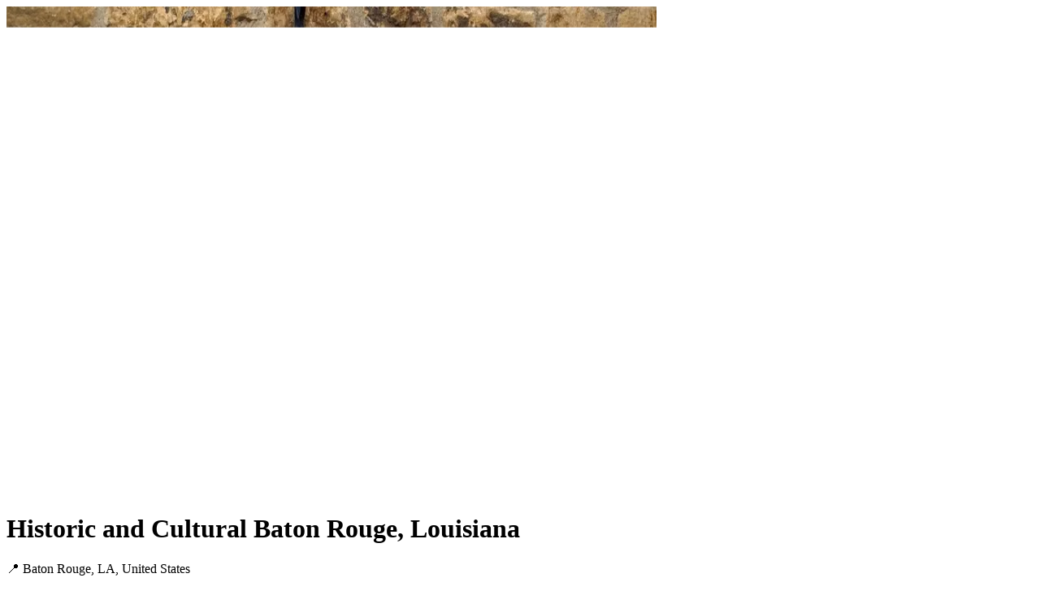

--- FILE ---
content_type: text/html
request_url: https://dynamic.cyaontheroad.com/UYU2
body_size: 29
content:
<html><head><meta http-equiv="Refresh" content="0; url='https://audio-tours.cyaontheroad.com/experiences/1648224362.html'" /></head><body></body></html>


--- FILE ---
content_type: text/html
request_url: https://audio-tours.cyaontheroad.com/experiences/1648224362.html
body_size: 2532
content:
<!DOCTYPE html>
<html lang="en"><head>
<meta name="viewport" content="width=device-width, initial-scale=1">
<meta http-equiv="Content-type" content="text/html;charset=UTF-8">
<meta name="description" content="Welcome to Baton Rouge, and to this tour of the downtown area, presented by Insight Guides. My name is Kathleen&nbsp;and I&rsquo;ll be your guide. This tour tak" />
<meta name="thumbnail" content="https://static.cyaontheroad.com/960d.edcb94d5-6cb1-4c2c-9219-f89ad89317ac.webp">
<meta name="twitter:card" content="summary_large_image" />
<meta name="twitter:title" content="Historic and Cultural Baton Rouge, Louisiana">
<meta name="twitter:description" content="Welcome to Baton Rouge, and to this tour of the downtown area, presented by Insight Guides. My name is Kathleen&nbsp;and I&rsquo;ll be your guide. This tour tak" />
<meta name="twitter:image" content="https://static.cyaontheroad.com/960d.edcb94d5-6cb1-4c2c-9219-f89ad89317ac.webp">
<meta property="og:title" content="Historic and Cultural Baton Rouge, Louisiana">
<meta property="og:description" content="Welcome to Baton Rouge, and to this tour of the downtown area, presented by Insight Guides. My name is Kathleen&nbsp;and I&rsquo;ll be your guide. This tour tak">
<meta property="og:type" content="website" />
<meta property="og:url" content="https://audio-tours.cyaontheroad.com/experiences/1648224362.html" />
<meta property="og:image" content="https://static.cyaontheroad.com/960d.edcb94d5-6cb1-4c2c-9219-f89ad89317ac.webp">
<meta name="apple-itunes-app" content="app-id=1484836503, app-argument=https://audio-tours.cyaontheroad.com/experiences/1648224362.html">
<link rel="icon" href="https://audio-tours.cyaontheroad.com/images/favicon.ico">
<link rel="icon" type="image/png" sizes="32x32" href="https://audio-tours.cyaontheroad.com/images/favicon-32x32.png">
<link rel="icon" type="image/png" sizes="16x16" href="https://audio-tours.cyaontheroad.com/images/favicon-16x16.png">
<link rel="apple-touch-icon" href="https://audio-tours.cyaontheroad.com/images/apple-touch-icon.png">
<link rel="manifest" href="https://audio-tours.cyaontheroad.com/images/site.webmanifest">
<link rel="stylesheet" type="text/css" href="/css/trip_page.css" />
<link rel="preload" as="image" href="https://static.cyaontheroad.com/960d.edcb94d5-6cb1-4c2c-9219-f89ad89317ac.webp">
<title>Historic and Cultural Baton Rouge, Louisiana</title>
<script type="application/ld+json">
{
   "@context": "https://schema.org",
   "@type": "Article",
   "headline": "Historic and Cultural Baton Rouge, Louisiana",
   "image": [
      "https://static.cyaontheroad.com/960d.edcb94d5-6cb1-4c2c-9219-f89ad89317ac.webp"
   ],
   "datePublished": "2022-03-26",
   "dateModified": "2023-05-29",
   "author": [{
      "@type": "Person",
      "name": "Insight Guides  ",
      "url": "https://www.cyaontheroad.com/creator"
   }]
}
</script>
</head>
<body>
<div class="cover">
<img class="cover-image" src="https://static.cyaontheroad.com/960d.edcb94d5-6cb1-4c2c-9219-f89ad89317ac.webp" alt="Historic and Cultural Baton Rouge, Louisiana - Cya On The Road" width="800" height="600">
<div class="overlay">
<div class="overlay-inner">
<h1 class="title" title="Historic and Cultural Baton Rouge, Louisiana">Historic and Cultural Baton Rouge, Louisiana</h1>
<p class="location" title="Baton Rouge, LA, United States">📍 Baton Rouge, LA, United States</p>
</div>
</div>
</div>
<div class="main">
<div class="trip-summary">
<div class="distance">Estimated distance & time: 5.7km / 2 hrs 30 mins</div>
<div class="map"><a href="https://audio-tours.cyaontheroad.com/maps/1648224362.html?lang=en">Map</a></div>
<div class="desc"><p>Welcome to Baton Rouge, and to this tour of the downtown area, presented by Insight Guides. My name is Kathleen&nbsp;and I&rsquo;ll be your guide. This tour takes approximately two and a half&nbsp;hours to complete. You can stop at any time and start again at the same spot later. You can follow the route on your phone or simply listen as I guide you from one sight to the next. I&rsquo;ll be giving you clear directions and the audio will automatically start playing when you get close to the next sight on the tour. Don&rsquo;t worry if you need to skip a sight &ndash; the tour will pick up at the next location. One more thing before we get started &ndash; always be aware of your surroundings and be sure to obey all traffic signals.</p><p>Louisiana is as close as you come to visiting a foreign country in the United States. Its capital, Baton Rouge, is a mixture of many cultures. Founded by Iberville in 1699, he named the city Baton Rouge after a&nbsp;blood-stained red stick he saw marking the division between neighboring native tribes. All in all, seven different flags have flown over this city: French, British, Spanish,&nbsp;West Floridian, United States territory and state, Confederate, and once again United States.</p><script async src="https://pagead2.googlesyndication.com/pagead/js/adsbygoogle.js?client=ca-pub-8246789656913314" crossorigin="anonymous"></script>
<ins class="adsbygoogle"
style="display:block"
data-ad-client="ca-pub-8246789656913314"
data-ad-slot="7927425395"
data-ad-format="auto"
data-full-width-responsive="true"></ins>
<script>
(adsbygoogle = window.adsbygoogle || []).push({});
</script>
<p>It&rsquo;s the second largest metropolitan area in the state so we can&rsquo;t cover it all in a single&nbsp;walking tour. Instead, we&#39;re going to concentrate on one of the most interesting sections, the downtown area along the Mississippi River, which includes&nbsp;the capitol buildings and so much of the historical part of Baton Rouge.</p><p>We are going to start the tour at the Visitors&rsquo; Center. It&rsquo;s centrally located and there is parking nearby. Parking meters are free after 6pm and on weekends in Baton Rouge.</p><p>Ready? Let&#39;s get going!</p><iframe title="Historic and Cultural Baton Rouge, Louisiana by Insight Guides   - Powered by Cya On The Road" src="https://audio-tours.cyaontheroad.com/maps/1648224362.html?lang=en" width="100%" height="500" frameborder="0" style="border-radius:10px;border-style:solid;border-color:#8a8a8f;border-width:0.1px;"></iframe>
</div>
<div class="tags"><ul><li><a href="#gsc.tab=0&gsc.sort=&gsc.q=tour">#tour</a></li><li><a href="#gsc.tab=0&gsc.sort=&gsc.q=walk">#walk</a></li><li><a href="#gsc.tab=0&gsc.sort=&gsc.q=outdoor">#outdoor</a></li><li><a href="#gsc.tab=0&gsc.sort=&gsc.q=baton%20rouge">#baton rouge</a></li><li><a href="#gsc.tab=0&gsc.sort=&gsc.q=la">#la</a></li><li><a href="#gsc.tab=0&gsc.sort=&gsc.q=louisiana">#louisiana</a></li><li><a href="#gsc.tab=0&gsc.sort=&gsc.q=united%20states">#united states</a></li></ul></div>
</div>
<h3>About the Creator</h3>
<a href="#gsc.tab=0&gsc.sort=&gsc.q=Insight%20Guides%20%20">Insight Guides  </a>  <div class="author_intro">Travel made easy. Ask local experts.</div>

<h3>Get the app</h3>
<p>To unlock the full experience—including 15 hidden gems, each with immersive audio stories, plus handy features to guide your journey—download the Cya On The Road app.</p>
<p>Once you're in the app, simply search for the tour name <strong>Historic and Cultural Baton Rouge, Louisiana</strong> to get started.</p>
<div class="app-download">
<div class="app-store">
<a href="https://apps.apple.com/app/cya-on-the-road/id1484836503" target="_blank"><img src="/images/cya-on-the-road-app-store.png" width="150"></a>
</div>
<div class="google-play">
<a href="https://play.google.com/store/apps/details?id=com.cyaontheroad.android" target="_blank"><img src="/images/cya-on-the-road-google-play.png" width="150"></a>
</div>
</div>
<div class="searchbox"><div class="gcse-search"></div></div>
</div>
<div class="logo">
<a href="https://www.cyaontheroad.com"><img src="https://audio-tours.cyaontheroad.com/images/cya-on-the-road-150x150.png" width="90" height="90" alt="Powered by Cya On The Road" /></a>
</div>
<!-- site search -->
<script async src="https://cse.google.com/cse.js?cx=7dff1bf372fdceed5"></script>
<!-- Global site tag (gtag.js) - Google Analytics -->
<script async src="https://www.googletagmanager.com/gtag/js?id=G-3V8Q3BEV3M"></script>
<script>
window.dataLayer = window.dataLayer || [];
function gtag(){dataLayer.push(arguments);}
gtag('js', new Date());
gtag('config', 'G-3V8Q3BEV3M');
</script>
</body></html>


--- FILE ---
content_type: text/html
request_url: https://audio-tours.cyaontheroad.com/maps/1648224362.html?lang=en
body_size: 959
content:
<!DOCTYPE html><html><head>
<meta name="viewport" content="width=device-width, initial-scale=1">
<meta http-equiv="Content-type" content="text/html;charset=UTF-8">
<meta name="description" content="Welcome to Baton Rouge, and to this tour of the downtown area, presented by Insight Guides. My name is Kathleen&nbsp;and I&rsquo;ll be your guide. This tour tak" />
<meta name="thumbnail" content="https://static.cyaontheroad.com/960d.edcb94d5-6cb1-4c2c-9219-f89ad89317ac.webp">
<meta name="twitter:card" content="summary_large_image" />
<meta name="twitter:title" content="Historic and Cultural Baton Rouge, Louisiana">
<meta name="twitter:description" content="Welcome to Baton Rouge, and to this tour of the downtown area, presented by Insight Guides. My name is Kathleen&nbsp;and I&rsquo;ll be your guide. This tour tak" />
<meta name="twitter:image" content="https://static.cyaontheroad.com/960d.edcb94d5-6cb1-4c2c-9219-f89ad89317ac.webp">
<meta property="og:title" content="Historic and Cultural Baton Rouge, Louisiana">
<meta property="og:description" content="Welcome to Baton Rouge, and to this tour of the downtown area, presented by Insight Guides. My name is Kathleen&nbsp;and I&rsquo;ll be your guide. This tour tak">
<meta property="og:type" content="website" />
<meta property="og:url" content="https://audio-tours.cyaontheroad.com/experiences/1648224362.html" />
<meta property="og:image" content="https://static.cyaontheroad.com/960d.edcb94d5-6cb1-4c2c-9219-f89ad89317ac.webp">
<link rel="icon" href="https://audio-tours.cyaontheroad.com/images/favicon.ico">
<link rel="icon" type="image/png" sizes="32x32" href="https://audio-tours.cyaontheroad.com/images/favicon-32x32.png">
<link rel="icon" type="image/png" sizes="16x16" href="https://audio-tours.cyaontheroad.com/images/favicon-16x16.png">
<link rel="apple-touch-icon" href="https://audio-tours.cyaontheroad.com/images/apple-touch-icon.png">
<link rel="manifest" href="https://audio-tours.cyaontheroad.com/images/site.webmanifest">
<link rel="stylesheet" type="text/css" href="https://js.api.here.com/v3/3.1/mapsjs-ui.css" />
<link rel="stylesheet" type="text/css" href="https://cdnjs.cloudflare.com/ajax/libs/font-awesome/4.7.0/css/font-awesome.min.css">
<link rel="stylesheet" type="text/css" href="/css/embed-map.css" />
<title>Map - Historic and Cultural Baton Rouge, Louisiana</title>
</head>
<body>
<div class="top-nav">
<div id="trip-title"><a href="https://audio-tours.cyaontheroad.com/experiences/1648224362.html" target="_blank" class="active"><div id="trip-title-text">Historic and Cultural Baton Rouge, Louisiana</div></a></div>
<div id="nav-links">
<div id="meta-info">Baton Rouge, LA, United States</div>
<div id="meta-info">5.7km / 2 hrs 30 mins</div>
<div id="meta-info">by Insight Guides   </div>
<div id="nav"><a href="https://apps.apple.com/app/cya-on-the-road/id1484836503" target="_blank"><img src="/images/cya-on-the-road-app-store.png" width="150"></a></div>
<div id="nav"><a href="https://play.google.com/store/apps/details?id=com.cyaontheroad.android" target="_blank"><img src="/images/cya-on-the-road-google-play.png" width="150"></a></div>
<div id="nav"><a href="#" onclick="showEmbedCode()">Embed this map</a></div>
</div>
<a href="javascript:void(0);" class="icon" onclick="navMenu()">
<i class="fa fa-bars"></i>
</a>
</div>
<div id="map"></div>
<script src="https://js.api.here.com/v3/3.1/mapsjs-core.js"></script>
<script src="https://js.api.here.com/v3/3.1/mapsjs-service.js"></script>
<script src="https://js.api.here.com/v3/3.1/mapsjs-ui.js"></script>
<script src="https://js.api.here.com/v3/3.1/mapsjs-mapevents.js"></script> 
<script src="/js/credentials.js"></script>
<script src="/data/1648224362.js"></script>
<script src="/js/embed-map.js"></script>
<script type="text/javascript" src="https://unpkg.com/sweetalert/dist/sweetalert.min.js"></script>
<!-- Global site tag (gtag.js) - Google Analytics --> 
<script async src="https://www.googletagmanager.com/gtag/js?id=G-3V8Q3BEV3M"></script>
<script>
window.dataLayer = window.dataLayer || []; 
function gtag(){dataLayer.push(arguments);}
gtag('js', new Date());
gtag('config', 'G-3V8Q3BEV3M');
</script>
</body></html>
